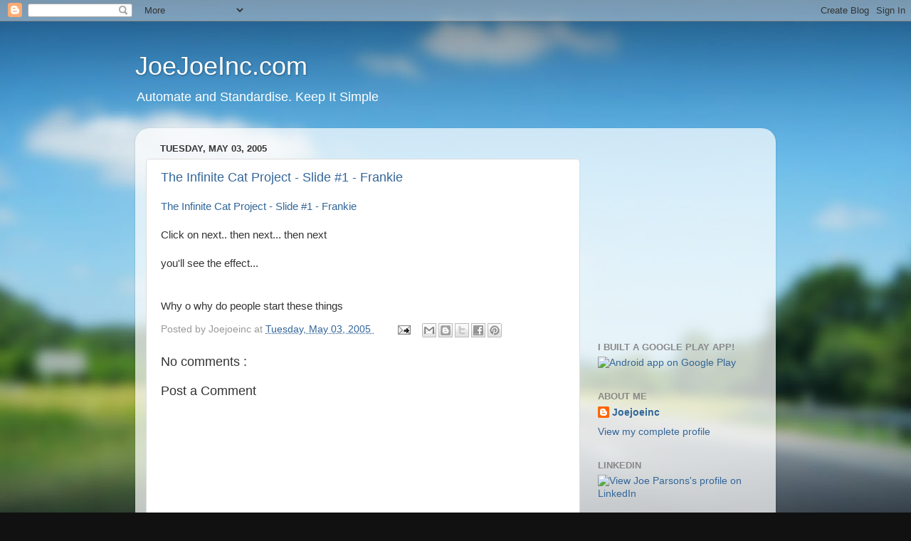

--- FILE ---
content_type: text/html; charset=utf-8
request_url: https://www.google.com/recaptcha/api2/aframe
body_size: 249
content:
<!DOCTYPE HTML><html><head><meta http-equiv="content-type" content="text/html; charset=UTF-8"></head><body><script nonce="ezWQdwCD6CqI3rPF8UWdkA">/** Anti-fraud and anti-abuse applications only. See google.com/recaptcha */ try{var clients={'sodar':'https://pagead2.googlesyndication.com/pagead/sodar?'};window.addEventListener("message",function(a){try{if(a.source===window.parent){var b=JSON.parse(a.data);var c=clients[b['id']];if(c){var d=document.createElement('img');d.src=c+b['params']+'&rc='+(localStorage.getItem("rc::a")?sessionStorage.getItem("rc::b"):"");window.document.body.appendChild(d);sessionStorage.setItem("rc::e",parseInt(sessionStorage.getItem("rc::e")||0)+1);localStorage.setItem("rc::h",'1769433337780');}}}catch(b){}});window.parent.postMessage("_grecaptcha_ready", "*");}catch(b){}</script></body></html>